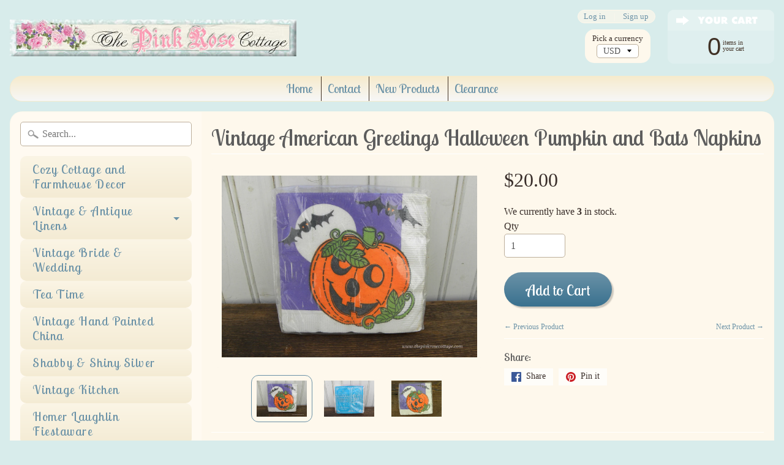

--- FILE ---
content_type: text/html; charset=utf-8
request_url: https://thepinkrosecottage.com/collections/fall-halloween-and-thanksgiving/products/vintage-american-greetings-halloween-pumpkin-and-bats-napkins
body_size: 18066
content:
<!DOCTYPE html>
<!--[if IE 8]> <html class="no-js lt-ie9" lang="en" > <![endif]-->
<!--[if gt IE 8]><!--> <html class="no-js" lang="en" > <!--<![endif]-->
<head>
<meta charset="utf-8" />
<meta http-equiv="X-UA-Compatible" content="IE=edge" />  
<meta name="viewport" content="width=device-width, initial-scale=1.0, height=device-height, minimum-scale=1.0, user-scalable=0">



  
    
    
    <link href="//fonts.googleapis.com/css?family=Lobster+Two:400,700" rel="stylesheet" type="text/css" media="all" />
  

   
  

  <link rel="shortcut icon" href="//thepinkrosecottage.com/cdn/shop/files/pngfind.com-rose-graphic-png-3623642_32x32.png?v=1613791791" type="image/png">

  
 


    <title>Vintage American Greetings Halloween Pumpkin and Bats Napkins | The Pink Rose Cottage </title> 





	<meta name="description" content="Unopened package of vintage Halloween napkins. Purple background with a full moon, two bats and a cute jack-o&#39;-lantern pumpkin.  &quot;House of Paper, American Greetings Corporation, Facial Beverage Napkins, 20 3-Ply Napkins, 9 7/8 IN x 10 IN.&quot; " />


<link rel="canonical" href="https://thepinkrosecottage.com/products/vintage-american-greetings-halloween-pumpkin-and-bats-napkins" /> 
<!-- /snippets/social-meta-tags.liquid -->
<meta property="og:site_name" content="The Pink Rose Cottage ">
<meta property="og:url" content="https://thepinkrosecottage.com/products/vintage-american-greetings-halloween-pumpkin-and-bats-napkins">
<meta property="og:title" content="Vintage American Greetings Halloween Pumpkin and Bats Napkins">
<meta property="og:type" content="product">
<meta property="og:description" content="Unopened package of vintage Halloween napkins. Purple background with a full moon, two bats and a cute jack-o&#39;-lantern pumpkin.  &quot;House of Paper, American Greetings Corporation, Facial Beverage Napkins, 20 3-Ply Napkins, 9 7/8 IN x 10 IN.&quot; "><meta property="og:price:amount" content="20.00">
  <meta property="og:price:currency" content="USD"><meta property="og:image" content="http://thepinkrosecottage.com/cdn/shop/products/DSCN9733_c40f41aa-aaa7-4cbf-8716-749b0a591d65_1024x1024.jpg?v=1662926310"><meta property="og:image" content="http://thepinkrosecottage.com/cdn/shop/products/DSCN9735_5b27bc14-eb81-41c3-9428-8451eadbbe43_1024x1024.jpg?v=1662926313"><meta property="og:image" content="http://thepinkrosecottage.com/cdn/shop/products/DSCN9734_e3f7b45c-ebc1-469f-8fa5-4b53fabf0dfe_1024x1024.jpg?v=1662926313">
<meta property="og:image:secure_url" content="https://thepinkrosecottage.com/cdn/shop/products/DSCN9733_c40f41aa-aaa7-4cbf-8716-749b0a591d65_1024x1024.jpg?v=1662926310"><meta property="og:image:secure_url" content="https://thepinkrosecottage.com/cdn/shop/products/DSCN9735_5b27bc14-eb81-41c3-9428-8451eadbbe43_1024x1024.jpg?v=1662926313"><meta property="og:image:secure_url" content="https://thepinkrosecottage.com/cdn/shop/products/DSCN9734_e3f7b45c-ebc1-469f-8fa5-4b53fabf0dfe_1024x1024.jpg?v=1662926313">

<meta name="twitter:site" content="@">
<meta name="twitter:card" content="summary_large_image">
<meta name="twitter:title" content="Vintage American Greetings Halloween Pumpkin and Bats Napkins">
<meta name="twitter:description" content="Unopened package of vintage Halloween napkins. Purple background with a full moon, two bats and a cute jack-o&#39;-lantern pumpkin.  &quot;House of Paper, American Greetings Corporation, Facial Beverage Napkins, 20 3-Ply Napkins, 9 7/8 IN x 10 IN.&quot; ">

<link href="//thepinkrosecottage.com/cdn/shop/t/2/assets/styles.scss.css?v=140777745891210578091696537613" rel="stylesheet" type="text/css" media="all" />  

<script>
  window.Sunrise = window.Sunrise || {};
  Sunrise.strings = {
    add_to_cart: "Add to Cart",
    sold_out: "Sold",
    unavailable: "Unavailable",
    money_format_json: "${{amount}}",
    money_format: "${{amount}}",
    money_with_currency_format_json: "${{amount}} USD",
    money_with_currency_format: "${{amount}} USD",
    shop_currency: "USD",
    locale: "en",
    locale_json: "en",
    customer_accounts_enabled: true,
    customer_logged_in: false
  };
</script>  
  

  
<script src="//thepinkrosecottage.com/cdn/shop/t/2/assets/vendor.js?v=54135488119201741561495737706" type="text/javascript"></script> 
<script src="//thepinkrosecottage.com/cdn/shop/t/2/assets/theme.js?v=117450321185849830221495737709" type="text/javascript"></script> 

<script>window.performance && window.performance.mark && window.performance.mark('shopify.content_for_header.start');</script><meta name="google-site-verification" content="J3Yyi-W0H4H3h0RBWQTQn0Wd9LEDYkC-FUnzsLMz9DQ">
<meta id="shopify-digital-wallet" name="shopify-digital-wallet" content="/20171877/digital_wallets/dialog">
<meta name="shopify-checkout-api-token" content="8894f2b6f6b37423787499e2e7e29393">
<meta id="in-context-paypal-metadata" data-shop-id="20171877" data-venmo-supported="false" data-environment="production" data-locale="en_US" data-paypal-v4="true" data-currency="USD">
<link rel="alternate" type="application/json+oembed" href="https://thepinkrosecottage.com/products/vintage-american-greetings-halloween-pumpkin-and-bats-napkins.oembed">
<script async="async" src="/checkouts/internal/preloads.js?locale=en-US"></script>
<link rel="preconnect" href="https://shop.app" crossorigin="anonymous">
<script async="async" src="https://shop.app/checkouts/internal/preloads.js?locale=en-US&shop_id=20171877" crossorigin="anonymous"></script>
<script id="apple-pay-shop-capabilities" type="application/json">{"shopId":20171877,"countryCode":"US","currencyCode":"USD","merchantCapabilities":["supports3DS"],"merchantId":"gid:\/\/shopify\/Shop\/20171877","merchantName":"The Pink Rose Cottage ","requiredBillingContactFields":["postalAddress","email","phone"],"requiredShippingContactFields":["postalAddress","email","phone"],"shippingType":"shipping","supportedNetworks":["visa","masterCard","amex","discover","elo","jcb"],"total":{"type":"pending","label":"The Pink Rose Cottage ","amount":"1.00"},"shopifyPaymentsEnabled":true,"supportsSubscriptions":true}</script>
<script id="shopify-features" type="application/json">{"accessToken":"8894f2b6f6b37423787499e2e7e29393","betas":["rich-media-storefront-analytics"],"domain":"thepinkrosecottage.com","predictiveSearch":true,"shopId":20171877,"locale":"en"}</script>
<script>var Shopify = Shopify || {};
Shopify.shop = "thepinkrosecottage.myshopify.com";
Shopify.locale = "en";
Shopify.currency = {"active":"USD","rate":"1.0"};
Shopify.country = "US";
Shopify.theme = {"name":"TPRC","id":168585289,"schema_name":"Sunrise","schema_version":"5.07","theme_store_id":null,"role":"main"};
Shopify.theme.handle = "null";
Shopify.theme.style = {"id":null,"handle":null};
Shopify.cdnHost = "thepinkrosecottage.com/cdn";
Shopify.routes = Shopify.routes || {};
Shopify.routes.root = "/";</script>
<script type="module">!function(o){(o.Shopify=o.Shopify||{}).modules=!0}(window);</script>
<script>!function(o){function n(){var o=[];function n(){o.push(Array.prototype.slice.apply(arguments))}return n.q=o,n}var t=o.Shopify=o.Shopify||{};t.loadFeatures=n(),t.autoloadFeatures=n()}(window);</script>
<script>
  window.ShopifyPay = window.ShopifyPay || {};
  window.ShopifyPay.apiHost = "shop.app\/pay";
  window.ShopifyPay.redirectState = null;
</script>
<script id="shop-js-analytics" type="application/json">{"pageType":"product"}</script>
<script defer="defer" async type="module" src="//thepinkrosecottage.com/cdn/shopifycloud/shop-js/modules/v2/client.init-shop-cart-sync_BdyHc3Nr.en.esm.js"></script>
<script defer="defer" async type="module" src="//thepinkrosecottage.com/cdn/shopifycloud/shop-js/modules/v2/chunk.common_Daul8nwZ.esm.js"></script>
<script type="module">
  await import("//thepinkrosecottage.com/cdn/shopifycloud/shop-js/modules/v2/client.init-shop-cart-sync_BdyHc3Nr.en.esm.js");
await import("//thepinkrosecottage.com/cdn/shopifycloud/shop-js/modules/v2/chunk.common_Daul8nwZ.esm.js");

  window.Shopify.SignInWithShop?.initShopCartSync?.({"fedCMEnabled":true,"windoidEnabled":true});

</script>
<script>
  window.Shopify = window.Shopify || {};
  if (!window.Shopify.featureAssets) window.Shopify.featureAssets = {};
  window.Shopify.featureAssets['shop-js'] = {"shop-cart-sync":["modules/v2/client.shop-cart-sync_QYOiDySF.en.esm.js","modules/v2/chunk.common_Daul8nwZ.esm.js"],"init-fed-cm":["modules/v2/client.init-fed-cm_DchLp9rc.en.esm.js","modules/v2/chunk.common_Daul8nwZ.esm.js"],"shop-button":["modules/v2/client.shop-button_OV7bAJc5.en.esm.js","modules/v2/chunk.common_Daul8nwZ.esm.js"],"init-windoid":["modules/v2/client.init-windoid_DwxFKQ8e.en.esm.js","modules/v2/chunk.common_Daul8nwZ.esm.js"],"shop-cash-offers":["modules/v2/client.shop-cash-offers_DWtL6Bq3.en.esm.js","modules/v2/chunk.common_Daul8nwZ.esm.js","modules/v2/chunk.modal_CQq8HTM6.esm.js"],"shop-toast-manager":["modules/v2/client.shop-toast-manager_CX9r1SjA.en.esm.js","modules/v2/chunk.common_Daul8nwZ.esm.js"],"init-shop-email-lookup-coordinator":["modules/v2/client.init-shop-email-lookup-coordinator_UhKnw74l.en.esm.js","modules/v2/chunk.common_Daul8nwZ.esm.js"],"pay-button":["modules/v2/client.pay-button_DzxNnLDY.en.esm.js","modules/v2/chunk.common_Daul8nwZ.esm.js"],"avatar":["modules/v2/client.avatar_BTnouDA3.en.esm.js"],"init-shop-cart-sync":["modules/v2/client.init-shop-cart-sync_BdyHc3Nr.en.esm.js","modules/v2/chunk.common_Daul8nwZ.esm.js"],"shop-login-button":["modules/v2/client.shop-login-button_D8B466_1.en.esm.js","modules/v2/chunk.common_Daul8nwZ.esm.js","modules/v2/chunk.modal_CQq8HTM6.esm.js"],"init-customer-accounts-sign-up":["modules/v2/client.init-customer-accounts-sign-up_C8fpPm4i.en.esm.js","modules/v2/client.shop-login-button_D8B466_1.en.esm.js","modules/v2/chunk.common_Daul8nwZ.esm.js","modules/v2/chunk.modal_CQq8HTM6.esm.js"],"init-shop-for-new-customer-accounts":["modules/v2/client.init-shop-for-new-customer-accounts_CVTO0Ztu.en.esm.js","modules/v2/client.shop-login-button_D8B466_1.en.esm.js","modules/v2/chunk.common_Daul8nwZ.esm.js","modules/v2/chunk.modal_CQq8HTM6.esm.js"],"init-customer-accounts":["modules/v2/client.init-customer-accounts_dRgKMfrE.en.esm.js","modules/v2/client.shop-login-button_D8B466_1.en.esm.js","modules/v2/chunk.common_Daul8nwZ.esm.js","modules/v2/chunk.modal_CQq8HTM6.esm.js"],"shop-follow-button":["modules/v2/client.shop-follow-button_CkZpjEct.en.esm.js","modules/v2/chunk.common_Daul8nwZ.esm.js","modules/v2/chunk.modal_CQq8HTM6.esm.js"],"lead-capture":["modules/v2/client.lead-capture_BntHBhfp.en.esm.js","modules/v2/chunk.common_Daul8nwZ.esm.js","modules/v2/chunk.modal_CQq8HTM6.esm.js"],"checkout-modal":["modules/v2/client.checkout-modal_CfxcYbTm.en.esm.js","modules/v2/chunk.common_Daul8nwZ.esm.js","modules/v2/chunk.modal_CQq8HTM6.esm.js"],"shop-login":["modules/v2/client.shop-login_Da4GZ2H6.en.esm.js","modules/v2/chunk.common_Daul8nwZ.esm.js","modules/v2/chunk.modal_CQq8HTM6.esm.js"],"payment-terms":["modules/v2/client.payment-terms_MV4M3zvL.en.esm.js","modules/v2/chunk.common_Daul8nwZ.esm.js","modules/v2/chunk.modal_CQq8HTM6.esm.js"]};
</script>
<script>(function() {
  var isLoaded = false;
  function asyncLoad() {
    if (isLoaded) return;
    isLoaded = true;
    var urls = ["https:\/\/cdn.hextom.com\/js\/quickannouncementbar.js?shop=thepinkrosecottage.myshopify.com"];
    for (var i = 0; i < urls.length; i++) {
      var s = document.createElement('script');
      s.type = 'text/javascript';
      s.async = true;
      s.src = urls[i];
      var x = document.getElementsByTagName('script')[0];
      x.parentNode.insertBefore(s, x);
    }
  };
  if(window.attachEvent) {
    window.attachEvent('onload', asyncLoad);
  } else {
    window.addEventListener('load', asyncLoad, false);
  }
})();</script>
<script id="__st">var __st={"a":20171877,"offset":-18000,"reqid":"3e0244ac-8752-4f9e-96f4-048f25fcdc42-1768941840","pageurl":"thepinkrosecottage.com\/collections\/fall-halloween-and-thanksgiving\/products\/vintage-american-greetings-halloween-pumpkin-and-bats-napkins","u":"5d704148cb11","p":"product","rtyp":"product","rid":6807261085782};</script>
<script>window.ShopifyPaypalV4VisibilityTracking = true;</script>
<script id="captcha-bootstrap">!function(){'use strict';const t='contact',e='account',n='new_comment',o=[[t,t],['blogs',n],['comments',n],[t,'customer']],c=[[e,'customer_login'],[e,'guest_login'],[e,'recover_customer_password'],[e,'create_customer']],r=t=>t.map((([t,e])=>`form[action*='/${t}']:not([data-nocaptcha='true']) input[name='form_type'][value='${e}']`)).join(','),a=t=>()=>t?[...document.querySelectorAll(t)].map((t=>t.form)):[];function s(){const t=[...o],e=r(t);return a(e)}const i='password',u='form_key',d=['recaptcha-v3-token','g-recaptcha-response','h-captcha-response',i],f=()=>{try{return window.sessionStorage}catch{return}},m='__shopify_v',_=t=>t.elements[u];function p(t,e,n=!1){try{const o=window.sessionStorage,c=JSON.parse(o.getItem(e)),{data:r}=function(t){const{data:e,action:n}=t;return t[m]||n?{data:e,action:n}:{data:t,action:n}}(c);for(const[e,n]of Object.entries(r))t.elements[e]&&(t.elements[e].value=n);n&&o.removeItem(e)}catch(o){console.error('form repopulation failed',{error:o})}}const l='form_type',E='cptcha';function T(t){t.dataset[E]=!0}const w=window,h=w.document,L='Shopify',v='ce_forms',y='captcha';let A=!1;((t,e)=>{const n=(g='f06e6c50-85a8-45c8-87d0-21a2b65856fe',I='https://cdn.shopify.com/shopifycloud/storefront-forms-hcaptcha/ce_storefront_forms_captcha_hcaptcha.v1.5.2.iife.js',D={infoText:'Protected by hCaptcha',privacyText:'Privacy',termsText:'Terms'},(t,e,n)=>{const o=w[L][v],c=o.bindForm;if(c)return c(t,g,e,D).then(n);var r;o.q.push([[t,g,e,D],n]),r=I,A||(h.body.append(Object.assign(h.createElement('script'),{id:'captcha-provider',async:!0,src:r})),A=!0)});var g,I,D;w[L]=w[L]||{},w[L][v]=w[L][v]||{},w[L][v].q=[],w[L][y]=w[L][y]||{},w[L][y].protect=function(t,e){n(t,void 0,e),T(t)},Object.freeze(w[L][y]),function(t,e,n,w,h,L){const[v,y,A,g]=function(t,e,n){const i=e?o:[],u=t?c:[],d=[...i,...u],f=r(d),m=r(i),_=r(d.filter((([t,e])=>n.includes(e))));return[a(f),a(m),a(_),s()]}(w,h,L),I=t=>{const e=t.target;return e instanceof HTMLFormElement?e:e&&e.form},D=t=>v().includes(t);t.addEventListener('submit',(t=>{const e=I(t);if(!e)return;const n=D(e)&&!e.dataset.hcaptchaBound&&!e.dataset.recaptchaBound,o=_(e),c=g().includes(e)&&(!o||!o.value);(n||c)&&t.preventDefault(),c&&!n&&(function(t){try{if(!f())return;!function(t){const e=f();if(!e)return;const n=_(t);if(!n)return;const o=n.value;o&&e.removeItem(o)}(t);const e=Array.from(Array(32),(()=>Math.random().toString(36)[2])).join('');!function(t,e){_(t)||t.append(Object.assign(document.createElement('input'),{type:'hidden',name:u})),t.elements[u].value=e}(t,e),function(t,e){const n=f();if(!n)return;const o=[...t.querySelectorAll(`input[type='${i}']`)].map((({name:t})=>t)),c=[...d,...o],r={};for(const[a,s]of new FormData(t).entries())c.includes(a)||(r[a]=s);n.setItem(e,JSON.stringify({[m]:1,action:t.action,data:r}))}(t,e)}catch(e){console.error('failed to persist form',e)}}(e),e.submit())}));const S=(t,e)=>{t&&!t.dataset[E]&&(n(t,e.some((e=>e===t))),T(t))};for(const o of['focusin','change'])t.addEventListener(o,(t=>{const e=I(t);D(e)&&S(e,y())}));const B=e.get('form_key'),M=e.get(l),P=B&&M;t.addEventListener('DOMContentLoaded',(()=>{const t=y();if(P)for(const e of t)e.elements[l].value===M&&p(e,B);[...new Set([...A(),...v().filter((t=>'true'===t.dataset.shopifyCaptcha))])].forEach((e=>S(e,t)))}))}(h,new URLSearchParams(w.location.search),n,t,e,['guest_login'])})(!0,!0)}();</script>
<script integrity="sha256-4kQ18oKyAcykRKYeNunJcIwy7WH5gtpwJnB7kiuLZ1E=" data-source-attribution="shopify.loadfeatures" defer="defer" src="//thepinkrosecottage.com/cdn/shopifycloud/storefront/assets/storefront/load_feature-a0a9edcb.js" crossorigin="anonymous"></script>
<script crossorigin="anonymous" defer="defer" src="//thepinkrosecottage.com/cdn/shopifycloud/storefront/assets/shopify_pay/storefront-65b4c6d7.js?v=20250812"></script>
<script data-source-attribution="shopify.dynamic_checkout.dynamic.init">var Shopify=Shopify||{};Shopify.PaymentButton=Shopify.PaymentButton||{isStorefrontPortableWallets:!0,init:function(){window.Shopify.PaymentButton.init=function(){};var t=document.createElement("script");t.src="https://thepinkrosecottage.com/cdn/shopifycloud/portable-wallets/latest/portable-wallets.en.js",t.type="module",document.head.appendChild(t)}};
</script>
<script data-source-attribution="shopify.dynamic_checkout.buyer_consent">
  function portableWalletsHideBuyerConsent(e){var t=document.getElementById("shopify-buyer-consent"),n=document.getElementById("shopify-subscription-policy-button");t&&n&&(t.classList.add("hidden"),t.setAttribute("aria-hidden","true"),n.removeEventListener("click",e))}function portableWalletsShowBuyerConsent(e){var t=document.getElementById("shopify-buyer-consent"),n=document.getElementById("shopify-subscription-policy-button");t&&n&&(t.classList.remove("hidden"),t.removeAttribute("aria-hidden"),n.addEventListener("click",e))}window.Shopify?.PaymentButton&&(window.Shopify.PaymentButton.hideBuyerConsent=portableWalletsHideBuyerConsent,window.Shopify.PaymentButton.showBuyerConsent=portableWalletsShowBuyerConsent);
</script>
<script data-source-attribution="shopify.dynamic_checkout.cart.bootstrap">document.addEventListener("DOMContentLoaded",(function(){function t(){return document.querySelector("shopify-accelerated-checkout-cart, shopify-accelerated-checkout")}if(t())Shopify.PaymentButton.init();else{new MutationObserver((function(e,n){t()&&(Shopify.PaymentButton.init(),n.disconnect())})).observe(document.body,{childList:!0,subtree:!0})}}));
</script>
<link id="shopify-accelerated-checkout-styles" rel="stylesheet" media="screen" href="https://thepinkrosecottage.com/cdn/shopifycloud/portable-wallets/latest/accelerated-checkout-backwards-compat.css" crossorigin="anonymous">
<style id="shopify-accelerated-checkout-cart">
        #shopify-buyer-consent {
  margin-top: 1em;
  display: inline-block;
  width: 100%;
}

#shopify-buyer-consent.hidden {
  display: none;
}

#shopify-subscription-policy-button {
  background: none;
  border: none;
  padding: 0;
  text-decoration: underline;
  font-size: inherit;
  cursor: pointer;
}

#shopify-subscription-policy-button::before {
  box-shadow: none;
}

      </style>

<script>window.performance && window.performance.mark && window.performance.mark('shopify.content_for_header.end');</script>
<link href="https://monorail-edge.shopifysvc.com" rel="dns-prefetch">
<script>(function(){if ("sendBeacon" in navigator && "performance" in window) {try {var session_token_from_headers = performance.getEntriesByType('navigation')[0].serverTiming.find(x => x.name == '_s').description;} catch {var session_token_from_headers = undefined;}var session_cookie_matches = document.cookie.match(/_shopify_s=([^;]*)/);var session_token_from_cookie = session_cookie_matches && session_cookie_matches.length === 2 ? session_cookie_matches[1] : "";var session_token = session_token_from_headers || session_token_from_cookie || "";function handle_abandonment_event(e) {var entries = performance.getEntries().filter(function(entry) {return /monorail-edge.shopifysvc.com/.test(entry.name);});if (!window.abandonment_tracked && entries.length === 0) {window.abandonment_tracked = true;var currentMs = Date.now();var navigation_start = performance.timing.navigationStart;var payload = {shop_id: 20171877,url: window.location.href,navigation_start,duration: currentMs - navigation_start,session_token,page_type: "product"};window.navigator.sendBeacon("https://monorail-edge.shopifysvc.com/v1/produce", JSON.stringify({schema_id: "online_store_buyer_site_abandonment/1.1",payload: payload,metadata: {event_created_at_ms: currentMs,event_sent_at_ms: currentMs}}));}}window.addEventListener('pagehide', handle_abandonment_event);}}());</script>
<script id="web-pixels-manager-setup">(function e(e,d,r,n,o){if(void 0===o&&(o={}),!Boolean(null===(a=null===(i=window.Shopify)||void 0===i?void 0:i.analytics)||void 0===a?void 0:a.replayQueue)){var i,a;window.Shopify=window.Shopify||{};var t=window.Shopify;t.analytics=t.analytics||{};var s=t.analytics;s.replayQueue=[],s.publish=function(e,d,r){return s.replayQueue.push([e,d,r]),!0};try{self.performance.mark("wpm:start")}catch(e){}var l=function(){var e={modern:/Edge?\/(1{2}[4-9]|1[2-9]\d|[2-9]\d{2}|\d{4,})\.\d+(\.\d+|)|Firefox\/(1{2}[4-9]|1[2-9]\d|[2-9]\d{2}|\d{4,})\.\d+(\.\d+|)|Chrom(ium|e)\/(9{2}|\d{3,})\.\d+(\.\d+|)|(Maci|X1{2}).+ Version\/(15\.\d+|(1[6-9]|[2-9]\d|\d{3,})\.\d+)([,.]\d+|)( \(\w+\)|)( Mobile\/\w+|) Safari\/|Chrome.+OPR\/(9{2}|\d{3,})\.\d+\.\d+|(CPU[ +]OS|iPhone[ +]OS|CPU[ +]iPhone|CPU IPhone OS|CPU iPad OS)[ +]+(15[._]\d+|(1[6-9]|[2-9]\d|\d{3,})[._]\d+)([._]\d+|)|Android:?[ /-](13[3-9]|1[4-9]\d|[2-9]\d{2}|\d{4,})(\.\d+|)(\.\d+|)|Android.+Firefox\/(13[5-9]|1[4-9]\d|[2-9]\d{2}|\d{4,})\.\d+(\.\d+|)|Android.+Chrom(ium|e)\/(13[3-9]|1[4-9]\d|[2-9]\d{2}|\d{4,})\.\d+(\.\d+|)|SamsungBrowser\/([2-9]\d|\d{3,})\.\d+/,legacy:/Edge?\/(1[6-9]|[2-9]\d|\d{3,})\.\d+(\.\d+|)|Firefox\/(5[4-9]|[6-9]\d|\d{3,})\.\d+(\.\d+|)|Chrom(ium|e)\/(5[1-9]|[6-9]\d|\d{3,})\.\d+(\.\d+|)([\d.]+$|.*Safari\/(?![\d.]+ Edge\/[\d.]+$))|(Maci|X1{2}).+ Version\/(10\.\d+|(1[1-9]|[2-9]\d|\d{3,})\.\d+)([,.]\d+|)( \(\w+\)|)( Mobile\/\w+|) Safari\/|Chrome.+OPR\/(3[89]|[4-9]\d|\d{3,})\.\d+\.\d+|(CPU[ +]OS|iPhone[ +]OS|CPU[ +]iPhone|CPU IPhone OS|CPU iPad OS)[ +]+(10[._]\d+|(1[1-9]|[2-9]\d|\d{3,})[._]\d+)([._]\d+|)|Android:?[ /-](13[3-9]|1[4-9]\d|[2-9]\d{2}|\d{4,})(\.\d+|)(\.\d+|)|Mobile Safari.+OPR\/([89]\d|\d{3,})\.\d+\.\d+|Android.+Firefox\/(13[5-9]|1[4-9]\d|[2-9]\d{2}|\d{4,})\.\d+(\.\d+|)|Android.+Chrom(ium|e)\/(13[3-9]|1[4-9]\d|[2-9]\d{2}|\d{4,})\.\d+(\.\d+|)|Android.+(UC? ?Browser|UCWEB|U3)[ /]?(15\.([5-9]|\d{2,})|(1[6-9]|[2-9]\d|\d{3,})\.\d+)\.\d+|SamsungBrowser\/(5\.\d+|([6-9]|\d{2,})\.\d+)|Android.+MQ{2}Browser\/(14(\.(9|\d{2,})|)|(1[5-9]|[2-9]\d|\d{3,})(\.\d+|))(\.\d+|)|K[Aa][Ii]OS\/(3\.\d+|([4-9]|\d{2,})\.\d+)(\.\d+|)/},d=e.modern,r=e.legacy,n=navigator.userAgent;return n.match(d)?"modern":n.match(r)?"legacy":"unknown"}(),u="modern"===l?"modern":"legacy",c=(null!=n?n:{modern:"",legacy:""})[u],f=function(e){return[e.baseUrl,"/wpm","/b",e.hashVersion,"modern"===e.buildTarget?"m":"l",".js"].join("")}({baseUrl:d,hashVersion:r,buildTarget:u}),m=function(e){var d=e.version,r=e.bundleTarget,n=e.surface,o=e.pageUrl,i=e.monorailEndpoint;return{emit:function(e){var a=e.status,t=e.errorMsg,s=(new Date).getTime(),l=JSON.stringify({metadata:{event_sent_at_ms:s},events:[{schema_id:"web_pixels_manager_load/3.1",payload:{version:d,bundle_target:r,page_url:o,status:a,surface:n,error_msg:t},metadata:{event_created_at_ms:s}}]});if(!i)return console&&console.warn&&console.warn("[Web Pixels Manager] No Monorail endpoint provided, skipping logging."),!1;try{return self.navigator.sendBeacon.bind(self.navigator)(i,l)}catch(e){}var u=new XMLHttpRequest;try{return u.open("POST",i,!0),u.setRequestHeader("Content-Type","text/plain"),u.send(l),!0}catch(e){return console&&console.warn&&console.warn("[Web Pixels Manager] Got an unhandled error while logging to Monorail."),!1}}}}({version:r,bundleTarget:l,surface:e.surface,pageUrl:self.location.href,monorailEndpoint:e.monorailEndpoint});try{o.browserTarget=l,function(e){var d=e.src,r=e.async,n=void 0===r||r,o=e.onload,i=e.onerror,a=e.sri,t=e.scriptDataAttributes,s=void 0===t?{}:t,l=document.createElement("script"),u=document.querySelector("head"),c=document.querySelector("body");if(l.async=n,l.src=d,a&&(l.integrity=a,l.crossOrigin="anonymous"),s)for(var f in s)if(Object.prototype.hasOwnProperty.call(s,f))try{l.dataset[f]=s[f]}catch(e){}if(o&&l.addEventListener("load",o),i&&l.addEventListener("error",i),u)u.appendChild(l);else{if(!c)throw new Error("Did not find a head or body element to append the script");c.appendChild(l)}}({src:f,async:!0,onload:function(){if(!function(){var e,d;return Boolean(null===(d=null===(e=window.Shopify)||void 0===e?void 0:e.analytics)||void 0===d?void 0:d.initialized)}()){var d=window.webPixelsManager.init(e)||void 0;if(d){var r=window.Shopify.analytics;r.replayQueue.forEach((function(e){var r=e[0],n=e[1],o=e[2];d.publishCustomEvent(r,n,o)})),r.replayQueue=[],r.publish=d.publishCustomEvent,r.visitor=d.visitor,r.initialized=!0}}},onerror:function(){return m.emit({status:"failed",errorMsg:"".concat(f," has failed to load")})},sri:function(e){var d=/^sha384-[A-Za-z0-9+/=]+$/;return"string"==typeof e&&d.test(e)}(c)?c:"",scriptDataAttributes:o}),m.emit({status:"loading"})}catch(e){m.emit({status:"failed",errorMsg:(null==e?void 0:e.message)||"Unknown error"})}}})({shopId: 20171877,storefrontBaseUrl: "https://thepinkrosecottage.com",extensionsBaseUrl: "https://extensions.shopifycdn.com/cdn/shopifycloud/web-pixels-manager",monorailEndpoint: "https://monorail-edge.shopifysvc.com/unstable/produce_batch",surface: "storefront-renderer",enabledBetaFlags: ["2dca8a86"],webPixelsConfigList: [{"id":"845775127","configuration":"{\"config\":\"{\\\"pixel_id\\\":\\\"GT-WF4L6T8\\\",\\\"target_country\\\":\\\"US\\\",\\\"gtag_events\\\":[{\\\"type\\\":\\\"purchase\\\",\\\"action_label\\\":\\\"MC-1WPLEXWJ74\\\"},{\\\"type\\\":\\\"page_view\\\",\\\"action_label\\\":\\\"MC-1WPLEXWJ74\\\"},{\\\"type\\\":\\\"view_item\\\",\\\"action_label\\\":\\\"MC-1WPLEXWJ74\\\"}],\\\"enable_monitoring_mode\\\":false}\"}","eventPayloadVersion":"v1","runtimeContext":"OPEN","scriptVersion":"b2a88bafab3e21179ed38636efcd8a93","type":"APP","apiClientId":1780363,"privacyPurposes":[],"dataSharingAdjustments":{"protectedCustomerApprovalScopes":["read_customer_address","read_customer_email","read_customer_name","read_customer_personal_data","read_customer_phone"]}},{"id":"400228631","configuration":"{\"pixel_id\":\"473515246953335\",\"pixel_type\":\"facebook_pixel\",\"metaapp_system_user_token\":\"-\"}","eventPayloadVersion":"v1","runtimeContext":"OPEN","scriptVersion":"ca16bc87fe92b6042fbaa3acc2fbdaa6","type":"APP","apiClientId":2329312,"privacyPurposes":["ANALYTICS","MARKETING","SALE_OF_DATA"],"dataSharingAdjustments":{"protectedCustomerApprovalScopes":["read_customer_address","read_customer_email","read_customer_name","read_customer_personal_data","read_customer_phone"]}},{"id":"shopify-app-pixel","configuration":"{}","eventPayloadVersion":"v1","runtimeContext":"STRICT","scriptVersion":"0450","apiClientId":"shopify-pixel","type":"APP","privacyPurposes":["ANALYTICS","MARKETING"]},{"id":"shopify-custom-pixel","eventPayloadVersion":"v1","runtimeContext":"LAX","scriptVersion":"0450","apiClientId":"shopify-pixel","type":"CUSTOM","privacyPurposes":["ANALYTICS","MARKETING"]}],isMerchantRequest: false,initData: {"shop":{"name":"The Pink Rose Cottage ","paymentSettings":{"currencyCode":"USD"},"myshopifyDomain":"thepinkrosecottage.myshopify.com","countryCode":"US","storefrontUrl":"https:\/\/thepinkrosecottage.com"},"customer":null,"cart":null,"checkout":null,"productVariants":[{"price":{"amount":20.0,"currencyCode":"USD"},"product":{"title":"Vintage American Greetings Halloween Pumpkin and Bats Napkins","vendor":"The Pink Rose Cottage","id":"6807261085782","untranslatedTitle":"Vintage American Greetings Halloween Pumpkin and Bats Napkins","url":"\/products\/vintage-american-greetings-halloween-pumpkin-and-bats-napkins","type":""},"id":"40053096087638","image":{"src":"\/\/thepinkrosecottage.com\/cdn\/shop\/products\/DSCN9733_c40f41aa-aaa7-4cbf-8716-749b0a591d65.jpg?v=1662926310"},"sku":"AV1 - MT091122N-040922-75","title":"Default Title","untranslatedTitle":"Default Title"}],"purchasingCompany":null},},"https://thepinkrosecottage.com/cdn","fcfee988w5aeb613cpc8e4bc33m6693e112",{"modern":"","legacy":""},{"shopId":"20171877","storefrontBaseUrl":"https:\/\/thepinkrosecottage.com","extensionBaseUrl":"https:\/\/extensions.shopifycdn.com\/cdn\/shopifycloud\/web-pixels-manager","surface":"storefront-renderer","enabledBetaFlags":"[\"2dca8a86\"]","isMerchantRequest":"false","hashVersion":"fcfee988w5aeb613cpc8e4bc33m6693e112","publish":"custom","events":"[[\"page_viewed\",{}],[\"product_viewed\",{\"productVariant\":{\"price\":{\"amount\":20.0,\"currencyCode\":\"USD\"},\"product\":{\"title\":\"Vintage American Greetings Halloween Pumpkin and Bats Napkins\",\"vendor\":\"The Pink Rose Cottage\",\"id\":\"6807261085782\",\"untranslatedTitle\":\"Vintage American Greetings Halloween Pumpkin and Bats Napkins\",\"url\":\"\/products\/vintage-american-greetings-halloween-pumpkin-and-bats-napkins\",\"type\":\"\"},\"id\":\"40053096087638\",\"image\":{\"src\":\"\/\/thepinkrosecottage.com\/cdn\/shop\/products\/DSCN9733_c40f41aa-aaa7-4cbf-8716-749b0a591d65.jpg?v=1662926310\"},\"sku\":\"AV1 - MT091122N-040922-75\",\"title\":\"Default Title\",\"untranslatedTitle\":\"Default Title\"}}]]"});</script><script>
  window.ShopifyAnalytics = window.ShopifyAnalytics || {};
  window.ShopifyAnalytics.meta = window.ShopifyAnalytics.meta || {};
  window.ShopifyAnalytics.meta.currency = 'USD';
  var meta = {"product":{"id":6807261085782,"gid":"gid:\/\/shopify\/Product\/6807261085782","vendor":"The Pink Rose Cottage","type":"","handle":"vintage-american-greetings-halloween-pumpkin-and-bats-napkins","variants":[{"id":40053096087638,"price":2000,"name":"Vintage American Greetings Halloween Pumpkin and Bats Napkins","public_title":null,"sku":"AV1 - MT091122N-040922-75"}],"remote":false},"page":{"pageType":"product","resourceType":"product","resourceId":6807261085782,"requestId":"3e0244ac-8752-4f9e-96f4-048f25fcdc42-1768941840"}};
  for (var attr in meta) {
    window.ShopifyAnalytics.meta[attr] = meta[attr];
  }
</script>
<script class="analytics">
  (function () {
    var customDocumentWrite = function(content) {
      var jquery = null;

      if (window.jQuery) {
        jquery = window.jQuery;
      } else if (window.Checkout && window.Checkout.$) {
        jquery = window.Checkout.$;
      }

      if (jquery) {
        jquery('body').append(content);
      }
    };

    var hasLoggedConversion = function(token) {
      if (token) {
        return document.cookie.indexOf('loggedConversion=' + token) !== -1;
      }
      return false;
    }

    var setCookieIfConversion = function(token) {
      if (token) {
        var twoMonthsFromNow = new Date(Date.now());
        twoMonthsFromNow.setMonth(twoMonthsFromNow.getMonth() + 2);

        document.cookie = 'loggedConversion=' + token + '; expires=' + twoMonthsFromNow;
      }
    }

    var trekkie = window.ShopifyAnalytics.lib = window.trekkie = window.trekkie || [];
    if (trekkie.integrations) {
      return;
    }
    trekkie.methods = [
      'identify',
      'page',
      'ready',
      'track',
      'trackForm',
      'trackLink'
    ];
    trekkie.factory = function(method) {
      return function() {
        var args = Array.prototype.slice.call(arguments);
        args.unshift(method);
        trekkie.push(args);
        return trekkie;
      };
    };
    for (var i = 0; i < trekkie.methods.length; i++) {
      var key = trekkie.methods[i];
      trekkie[key] = trekkie.factory(key);
    }
    trekkie.load = function(config) {
      trekkie.config = config || {};
      trekkie.config.initialDocumentCookie = document.cookie;
      var first = document.getElementsByTagName('script')[0];
      var script = document.createElement('script');
      script.type = 'text/javascript';
      script.onerror = function(e) {
        var scriptFallback = document.createElement('script');
        scriptFallback.type = 'text/javascript';
        scriptFallback.onerror = function(error) {
                var Monorail = {
      produce: function produce(monorailDomain, schemaId, payload) {
        var currentMs = new Date().getTime();
        var event = {
          schema_id: schemaId,
          payload: payload,
          metadata: {
            event_created_at_ms: currentMs,
            event_sent_at_ms: currentMs
          }
        };
        return Monorail.sendRequest("https://" + monorailDomain + "/v1/produce", JSON.stringify(event));
      },
      sendRequest: function sendRequest(endpointUrl, payload) {
        // Try the sendBeacon API
        if (window && window.navigator && typeof window.navigator.sendBeacon === 'function' && typeof window.Blob === 'function' && !Monorail.isIos12()) {
          var blobData = new window.Blob([payload], {
            type: 'text/plain'
          });

          if (window.navigator.sendBeacon(endpointUrl, blobData)) {
            return true;
          } // sendBeacon was not successful

        } // XHR beacon

        var xhr = new XMLHttpRequest();

        try {
          xhr.open('POST', endpointUrl);
          xhr.setRequestHeader('Content-Type', 'text/plain');
          xhr.send(payload);
        } catch (e) {
          console.log(e);
        }

        return false;
      },
      isIos12: function isIos12() {
        return window.navigator.userAgent.lastIndexOf('iPhone; CPU iPhone OS 12_') !== -1 || window.navigator.userAgent.lastIndexOf('iPad; CPU OS 12_') !== -1;
      }
    };
    Monorail.produce('monorail-edge.shopifysvc.com',
      'trekkie_storefront_load_errors/1.1',
      {shop_id: 20171877,
      theme_id: 168585289,
      app_name: "storefront",
      context_url: window.location.href,
      source_url: "//thepinkrosecottage.com/cdn/s/trekkie.storefront.cd680fe47e6c39ca5d5df5f0a32d569bc48c0f27.min.js"});

        };
        scriptFallback.async = true;
        scriptFallback.src = '//thepinkrosecottage.com/cdn/s/trekkie.storefront.cd680fe47e6c39ca5d5df5f0a32d569bc48c0f27.min.js';
        first.parentNode.insertBefore(scriptFallback, first);
      };
      script.async = true;
      script.src = '//thepinkrosecottage.com/cdn/s/trekkie.storefront.cd680fe47e6c39ca5d5df5f0a32d569bc48c0f27.min.js';
      first.parentNode.insertBefore(script, first);
    };
    trekkie.load(
      {"Trekkie":{"appName":"storefront","development":false,"defaultAttributes":{"shopId":20171877,"isMerchantRequest":null,"themeId":168585289,"themeCityHash":"13376657871742379977","contentLanguage":"en","currency":"USD","eventMetadataId":"0f37c612-39a0-470f-9f44-3be68e9a4451"},"isServerSideCookieWritingEnabled":true,"monorailRegion":"shop_domain","enabledBetaFlags":["65f19447"]},"Session Attribution":{},"S2S":{"facebookCapiEnabled":false,"source":"trekkie-storefront-renderer","apiClientId":580111}}
    );

    var loaded = false;
    trekkie.ready(function() {
      if (loaded) return;
      loaded = true;

      window.ShopifyAnalytics.lib = window.trekkie;

      var originalDocumentWrite = document.write;
      document.write = customDocumentWrite;
      try { window.ShopifyAnalytics.merchantGoogleAnalytics.call(this); } catch(error) {};
      document.write = originalDocumentWrite;

      window.ShopifyAnalytics.lib.page(null,{"pageType":"product","resourceType":"product","resourceId":6807261085782,"requestId":"3e0244ac-8752-4f9e-96f4-048f25fcdc42-1768941840","shopifyEmitted":true});

      var match = window.location.pathname.match(/checkouts\/(.+)\/(thank_you|post_purchase)/)
      var token = match? match[1]: undefined;
      if (!hasLoggedConversion(token)) {
        setCookieIfConversion(token);
        window.ShopifyAnalytics.lib.track("Viewed Product",{"currency":"USD","variantId":40053096087638,"productId":6807261085782,"productGid":"gid:\/\/shopify\/Product\/6807261085782","name":"Vintage American Greetings Halloween Pumpkin and Bats Napkins","price":"20.00","sku":"AV1 - MT091122N-040922-75","brand":"The Pink Rose Cottage","variant":null,"category":"","nonInteraction":true,"remote":false},undefined,undefined,{"shopifyEmitted":true});
      window.ShopifyAnalytics.lib.track("monorail:\/\/trekkie_storefront_viewed_product\/1.1",{"currency":"USD","variantId":40053096087638,"productId":6807261085782,"productGid":"gid:\/\/shopify\/Product\/6807261085782","name":"Vintage American Greetings Halloween Pumpkin and Bats Napkins","price":"20.00","sku":"AV1 - MT091122N-040922-75","brand":"The Pink Rose Cottage","variant":null,"category":"","nonInteraction":true,"remote":false,"referer":"https:\/\/thepinkrosecottage.com\/collections\/fall-halloween-and-thanksgiving\/products\/vintage-american-greetings-halloween-pumpkin-and-bats-napkins"});
      }
    });


        var eventsListenerScript = document.createElement('script');
        eventsListenerScript.async = true;
        eventsListenerScript.src = "//thepinkrosecottage.com/cdn/shopifycloud/storefront/assets/shop_events_listener-3da45d37.js";
        document.getElementsByTagName('head')[0].appendChild(eventsListenerScript);

})();</script>
<script
  defer
  src="https://thepinkrosecottage.com/cdn/shopifycloud/perf-kit/shopify-perf-kit-3.0.4.min.js"
  data-application="storefront-renderer"
  data-shop-id="20171877"
  data-render-region="gcp-us-central1"
  data-page-type="product"
  data-theme-instance-id="168585289"
  data-theme-name="Sunrise"
  data-theme-version="5.07"
  data-monorail-region="shop_domain"
  data-resource-timing-sampling-rate="10"
  data-shs="true"
  data-shs-beacon="true"
  data-shs-export-with-fetch="true"
  data-shs-logs-sample-rate="1"
  data-shs-beacon-endpoint="https://thepinkrosecottage.com/api/collect"
></script>
</head>

<body id="product" data-curr-format="${{amount}}" data-shop-currency="USD">
  <div id="site-wrap">
    <header id="header" class="clearfix">  
      <div id="shopify-section-header" class="shopify-section"><style>
#header .logo.img-logo a{max-width:800px;display:inline-block;line-height:1;vertical-align:bottom;} 
#header .logo.img-logo,#header .logo.img-logo h1{font-size:1em;}
.logo.textonly h1,.logo.textonly a{font-size:48px;line-height:1;} 
.top-menu a{font-size:20px;}
</style>
<div class="row clearfix">
      


  <div class="logo img-logo">
      
    <a class="newfont" href="/" title="The Pink Rose Cottage ">
    
      
      <img src="//thepinkrosecottage.com/cdn/shop/files/unnamed_1_1cab8d0d-7885-4e01-9797-0b6f872d37f8_800x.jpg?v=1613160232"
      srcset="//thepinkrosecottage.com/cdn/shop/files/unnamed_1_1cab8d0d-7885-4e01-9797-0b6f872d37f8_800x.jpg?v=1613160232 1x, //thepinkrosecottage.com/cdn/shop/files/unnamed_1_1cab8d0d-7885-4e01-9797-0b6f872d37f8_800x@2x.jpg?v=1613160232 2x"
      alt="The Pink Rose Cottage "
      itemprop="logo">
    
    </a>
      </h1>
  </div>    


  
    <div class="login-top hide-mobile">
      
        <a href="/account/login">Log in</a> | <a href="/account/register">Sign up</a>
                  
    </div>
             

  <div class="cart-info hide-mobile">
    <a href="/cart"><em>0</em> <span>items in your cart</span></a>
  </div>
</div>


   <nav class="top-menu hide-mobile clearfix" role="navigation" data-menuchosen="main-menu">
     <ul>
      
         
         
            <li class="from-top-menu">
               <a class="newfont " href="/">Home</a>
            </li>
         
      
         
         
            <li class="from-top-menu">
               <a class="newfont " href="/pages/contact-us">Contact</a>
            </li>
         
      
         
         
            <li class="from-top-menu">
               <a class="newfont " href="/collections/new-collection">New Products</a>
            </li>
         
      
         
         
            <li class="from-top-menu">
               <a class="newfont " href="/collections/clearance-1">Clearance</a>
            </li>
         
      
     </ul>
   </nav>


<nav class="off-canvas-navigation show-mobile newfont">
  <a href="#menu" class="menu-button"><svg xmlns="http://www.w3.org/2000/svg" width="24" height="24" viewBox="0 0 24 24"><path d="M24 6h-24v-4h24v4zm0 4h-24v4h24v-4zm0 8h-24v4h24v-4z"/></svg><span> Menu</span></a>         
  
    <a href="/account" class="menu-user"><svg xmlns="http://www.w3.org/2000/svg" width="24" height="24" viewBox="0 0 24 24"><path d="M20.822 18.096c-3.439-.794-6.64-1.49-5.09-4.418 4.72-8.912 1.251-13.678-3.732-13.678-5.082 0-8.464 4.949-3.732 13.678 1.597 2.945-1.725 3.641-5.09 4.418-3.073.71-3.188 2.236-3.178 4.904l.004 1h23.99l.004-.969c.012-2.688-.092-4.222-3.176-4.935z"/></svg><span> Account</span></a>        
  
  <a href="/cart" class="menu-cart"><svg xmlns="http://www.w3.org/2000/svg" width="24" height="24" viewBox="0 0 24 24"><path d="M10 19.5c0 .829-.672 1.5-1.5 1.5s-1.5-.671-1.5-1.5c0-.828.672-1.5 1.5-1.5s1.5.672 1.5 1.5zm3.5-1.5c-.828 0-1.5.671-1.5 1.5s.672 1.5 1.5 1.5 1.5-.671 1.5-1.5c0-.828-.672-1.5-1.5-1.5zm1.336-5l1.977-7h-16.813l2.938 7h11.898zm4.969-10l-3.432 12h-12.597l.839 2h13.239l3.474-12h1.929l.743-2h-4.195z"/></svg> <span> Cart</span></a>  
  <a href="/search" class="menu-search"><svg xmlns="http://www.w3.org/2000/svg" width="24" height="24" viewBox="0 0 24 24"><path d="M23.111 20.058l-4.977-4.977c.965-1.52 1.523-3.322 1.523-5.251 0-5.42-4.409-9.83-9.829-9.83-5.42 0-9.828 4.41-9.828 9.83s4.408 9.83 9.829 9.83c1.834 0 3.552-.505 5.022-1.383l5.021 5.021c2.144 2.141 5.384-1.096 3.239-3.24zm-20.064-10.228c0-3.739 3.043-6.782 6.782-6.782s6.782 3.042 6.782 6.782-3.043 6.782-6.782 6.782-6.782-3.043-6.782-6.782zm2.01-1.764c1.984-4.599 8.664-4.066 9.922.749-2.534-2.974-6.993-3.294-9.922-.749z"/></svg></a>
  
    <a href="#currency" class="menu-currency"><span>USD</span></a>
  
</nav> 


</div>
      
<div id="curr-switcher">
<label for="currencies">Pick a currency</label>
<select id="currencies" name="currencies">
  
  
  <option value="USD">USD</option>
  
    
    <option value="GBP">GBP</option>
    
  
    
    <option value="CAD">CAD</option>
    
  
    
  
    
    <option value="EUR">EUR</option>
    
  
</select>
<span class="close-currency-box">X</span>
</div>

    </header>

    <div id="content">
      <div id="shopify-section-sidebar" class="shopify-section"><style>
  #side-menu a.newfont{font-size:20px;}
</style>
<section role="complementary" id="sidebar" data-menuchosen="shop" data-section-id="sidebar" data-section-type="sidebar" data-keep-open="true">
  <nav role="navigation" id="menu">
    <form method="get" action="/search" class="search-form">
      <fieldset>
      <input type="text" placeholder="Search..." name="q" id="search-input">
      <button type="submit" class="button">Search</button>
      </fieldset>
    </form>          

    <ul id="side-menu">
    
   <div class="original-menu">
      
         
         
            <li>
               <a class="newfont" href="/collections/cozy-cottage-and-farm-house-decor">Cozy Cottage and Farmhouse Decor</a>
            </li>
         
      
         
         
            <li class="has-sub level-1 original-li">
              <a class="newfont top-link" href="/collections/vintage-antique-linens">Vintage &amp; Antique Linens</a>
               <ul class="animated">
               
                  
                  
                     <li>
                        <a class="" href="/collections/vintage-printed-tablecloths">Vintage Printed Tablecloths</a>
                     </li>
                  
               
                  
                  
                     <li>
                        <a class="" href="/collections/vintage-printed-tea-towels">Vintage Printed Tea Towels</a>
                     </li>
                  
               
                  
                  
                     <li>
                        <a class="" href="/collections/vintage-napkins">Vintage Napkins</a>
                     </li>
                  
               
                  
                  
                     <li>
                        <a class="" href="/collections/elegant-antique-linens">Elegant and Antique Linens</a>
                     </li>
                  
               
                  
                  
                     <li>
                        <a class="" href="/collections/embroidery">Embroidery </a>
                     </li>
                  
               
                  
                  
                     <li>
                        <a class="" href="/collections/doilies-centerpieces">Doilies and Centerpieces</a>
                     </li>
                  
               
                  
                  
                     <li>
                        <a class="" href="/collections/vintage-handkerchiefs">Vintage Handkerchiefs </a>
                     </li>
                  
               
                  
                  
                     <li>
                        <a class="" href="/collections/vintage-bridal-handkerchiefs">Vintage Bridal Handkerchiefs </a>
                     </li>
                  
               
                  
                  
                     <li>
                        <a class="" href="/collections/vintage-pillowcases-and-bedding-and-bath">Vintage Pillowcases, Bedding, and Bath</a>
                     </li>
                  
               
                  
                  
                     <li>
                        <a class="" href="/collections/vintage-aprons-vintage-potholders">Vintage Aprons and Vintage Potholders</a>
                     </li>
                  
               
                  
                  
                     <li>
                        <a class="" href="/collections/vintage-linen-lots">Vintage Linen Lots</a>
                     </li>
                  
               
                  
                  
                     <li>
                        <a class="" href="/collections/vintage-antique-linens">View All</a>
                     </li>
                  
                       
               </ul>
            </li>
         
      
         
         
            <li>
               <a class="newfont" href="/collections/vintage-bride-wedding">Vintage Bride &amp; Wedding</a>
            </li>
         
      
         
         
            <li>
               <a class="newfont" href="/collections/tea-time">Tea Time</a>
            </li>
         
      
         
         
            <li>
               <a class="newfont" href="/collections/vintage-hand-painted-china">Vintage Hand Painted China</a>
            </li>
         
      
         
         
            <li>
               <a class="newfont" href="/collections/shabby-shiny-silver">Shabby &amp; Shiny Silver</a>
            </li>
         
      
         
         
            <li>
               <a class="newfont" href="/collections/vintage-kitchen">Vintage Kitchen</a>
            </li>
         
      
         
         
            <li>
               <a class="newfont" href="/collections/homer-laughlin-fiestaware">Homer Laughlin Fiestaware</a>
            </li>
         
      
         
         
            <li>
               <a class="newfont" href="/collections/vintage-laundry-room">Vintage Laundry Room</a>
            </li>
         
      
         
         
            <li class="has-sub level-1 original-li">
              <a class="newfont top-link" href="/collections/ladies-vintage-vanity">Ladies Vintage Vanity</a>
               <ul class="animated">
               
                  
                  
                     <li>
                        <a class="" href="/collections/purses-handbags">Purses and Handbags</a>
                     </li>
                  
               
                  
                  
                     <li>
                        <a class="" href="/collections/vintage-powder-compacts">Vintage Powder Compacts</a>
                     </li>
                  
               
                  
                  
                     <li>
                        <a class="" href="/collections/vanity-and-boudoir">Vanity and Boudoir </a>
                     </li>
                  
               
                  
                  
                     <li>
                        <a class="" href="/collections/vintage-perfume-bottles">Vintage Perfume Bottles</a>
                     </li>
                  
               
                  
                  
                     <li>
                        <a class="" href="/collections/ladies-vintage-vanity">View All</a>
                     </li>
                  
                       
               </ul>
            </li>
         
      
         
         
            <li class="has-sub level-1 original-li">
              <a class="newfont top-link" href="/collections/vintage-jewelry">Jewelry</a>
               <ul class="animated">
               
                  
                  
                     <li>
                        <a class="" href="/collections/vintage-jewelry">Vintage Jewelry</a>
                     </li>
                  
               
                  
                  
                     <li>
                        <a class="" href="/collections/contemporary-designer-jewelry">Contemporary Designer Jewelry</a>
                     </li>
                  
               
                  
                  
                     <li>
                        <a class="" href="/collections/jewelry">View All</a>
                     </li>
                  
                       
               </ul>
            </li>
         
      
         
         
            <li>
               <a class="newfont" href="/collections/cottage-garden">Cottage Garden</a>
            </li>
         
      
         
         
            <li>
               <a class="newfont" href="/collections/vintage-ephemera">Vintage Ephemera</a>
            </li>
         
      
         
         
            <li>
               <a class="newfont" href="/collections/vintage-travel-souvenirs">Vintage Travel Souvenirs</a>
            </li>
         
      
         
         
            <li>
               <a class="newfont" href="/collections/vintage-children-s-items">Vintage Children’s Items</a>
            </li>
         
      
         
         
            <li>
               <a class="newfont" href="/collections/vintage-sewing-notions">Vintage Sewing Notions</a>
            </li>
         
      
         
         
            <li class="has-sub level-1 original-li">
              <a class="newfont top-link" href="/collections/vintage-holidays">Vintage Holidays</a>
               <ul class="animated">
               
                  
                  
                     <li>
                        <a class="" href="/collections/vintage-holidays">View All</a>
                     </li>
                  
               
                  
                  
                     <li>
                        <a class="" href="/collections/valentine-s-day">Valentine&#39;s Day</a>
                     </li>
                  
               
                  
                  
                     <li>
                        <a class="" href="/collections/st-patrick-s-day">St. Patrick&#39;s Day</a>
                     </li>
                  
               
                  
                  
                     <li>
                        <a class="" href="/collections/easter-spring">Easter and Spring</a>
                     </li>
                  
               
                  
                  
                     <li>
                        <a class="" href="/collections/patriotic-4th-of-july">Patriotic - 4th of July</a>
                     </li>
                  
               
                  
                  
                     <li>
                        <a class="" href="/collections/fall-halloween-and-thanksgiving">Fall, Halloween, and Thanksgiving</a>
                     </li>
                  
               
                  
                  
                     <li>
                        <a class="" href="/collections/christmas">Christmas </a>
                     </li>
                  
               
                  
                  
                     <li>
                        <a class="" href="/collections/new-years-celebrations">New Years and Celebrations</a>
                     </li>
                  
                       
               </ul>
            </li>
         
      
         
         
            <li>
               <a class="newfont" href="/collections/book-nook">Book Nook</a>
            </li>
         
      
   </div>
   <div class='side-menu-mobile hide show-mobile'></div>









          
             

    

    </ul>         
  </nav>

  
    <aside class="social-links">
      <h3>Stay in touch</h3>
      
      <a class="social-facebook" href="https://www.facebook.com/The-Pink-Rose-Cottage-124570379772/" title="Facebook"><svg aria-hidden="true" focusable="false" role="presentation" class="icon icon-facebook" viewBox="0 0 16 16" xmlns="http://www.w3.org/2000/svg" fill-rule="evenodd" clip-rule="evenodd" stroke-linejoin="round" stroke-miterlimit="1.414"><path d="M15.117 0H.883C.395 0 0 .395 0 .883v14.234c0 .488.395.883.883.883h7.663V9.804H6.46V7.39h2.086V5.607c0-2.066 1.262-3.19 3.106-3.19.883 0 1.642.064 1.863.094v2.16h-1.28c-1 0-1.195.476-1.195 1.176v1.54h2.39l-.31 2.416h-2.08V16h4.077c.488 0 .883-.395.883-.883V.883C16 .395 15.605 0 15.117 0" fill-rule="nonzero"/></svg></a>          
      <a class="social-pinterest" href="https://www.pinterest.com/hollyatprc/" title="Pinterest"><svg aria-hidden="true" focusable="false" role="presentation" class="icon icon-pinterest" viewBox="0 0 16 16" xmlns="http://www.w3.org/2000/svg" fill-rule="evenodd" clip-rule="evenodd" stroke-linejoin="round" stroke-miterlimit="1.414"><path d="M8 0C3.582 0 0 3.582 0 8c0 3.39 2.108 6.285 5.084 7.45-.07-.633-.133-1.604.028-2.295.146-.625.938-3.977.938-3.977s-.24-.48-.24-1.188c0-1.11.646-1.943 1.448-1.943.683 0 1.012.513 1.012 1.127 0 .687-.436 1.713-.662 2.664-.19.797.4 1.445 1.185 1.445 1.42 0 2.514-1.498 2.514-3.662 0-1.915-1.376-3.254-3.342-3.254-2.276 0-3.61 1.707-3.61 3.472 0 .687.263 1.424.593 1.825.066.08.075.15.057.23-.06.252-.196.796-.223.907-.035.146-.115.178-.268.107-.998-.465-1.624-1.926-1.624-3.1 0-2.524 1.834-4.84 5.287-4.84 2.774 0 4.932 1.977 4.932 4.62 0 2.757-1.74 4.977-4.153 4.977-.81 0-1.572-.422-1.833-.92l-.5 1.902c-.18.695-.667 1.566-.994 2.097.75.232 1.545.357 2.37.357 4.417 0 8-3.582 8-8s-3.583-8-8-8z" fill-rule="nonzero"/></svg></a>                              
                  
                
                  
      <a class="social-instagram"href="https://www.instagram.com/thepinkrosecottage/" title="Instagram"><svg aria-hidden="true" focusable="false" role="presentation" class="icon icon-instagram" viewBox="0 0 16 16" xmlns="http://www.w3.org/2000/svg" fill-rule="evenodd" clip-rule="evenodd" stroke-linejoin="round" stroke-miterlimit="1.414"><path d="M8 0C5.827 0 5.555.01 4.702.048 3.85.088 3.27.222 2.76.42c-.526.204-.973.478-1.417.923-.445.444-.72.89-.923 1.417-.198.51-.333 1.09-.372 1.942C.008 5.555 0 5.827 0 8s.01 2.445.048 3.298c.04.852.174 1.433.372 1.942.204.526.478.973.923 1.417.444.445.89.72 1.417.923.51.198 1.09.333 1.942.372.853.04 1.125.048 3.298.048s2.445-.01 3.298-.048c.852-.04 1.433-.174 1.942-.372.526-.204.973-.478 1.417-.923.445-.444.72-.89.923-1.417.198-.51.333-1.09.372-1.942.04-.853.048-1.125.048-3.298s-.01-2.445-.048-3.298c-.04-.852-.174-1.433-.372-1.942-.204-.526-.478-.973-.923-1.417-.444-.445-.89-.72-1.417-.923-.51-.198-1.09-.333-1.942-.372C10.445.008 10.173 0 8 0zm0 1.44c2.136 0 2.39.01 3.233.048.78.036 1.203.166 1.485.276.374.145.64.318.92.598.28.28.453.546.598.92.11.282.24.705.276 1.485.038.844.047 1.097.047 3.233s-.01 2.39-.048 3.233c-.036.78-.166 1.203-.276 1.485-.145.374-.318.64-.598.92-.28.28-.546.453-.92.598-.282.11-.705.24-1.485.276-.844.038-1.097.047-3.233.047s-2.39-.01-3.233-.048c-.78-.036-1.203-.166-1.485-.276-.374-.145-.64-.318-.92-.598-.28-.28-.453-.546-.598-.92-.11-.282-.24-.705-.276-1.485C1.45 10.39 1.44 10.136 1.44 8s.01-2.39.048-3.233c.036-.78.166-1.203.276-1.485.145-.374.318-.64.598-.92.28-.28.546-.453.92-.598.282-.11.705-.24 1.485-.276C5.61 1.45 5.864 1.44 8 1.44zm0 2.452c-2.27 0-4.108 1.84-4.108 4.108 0 2.27 1.84 4.108 4.108 4.108 2.27 0 4.108-1.84 4.108-4.108 0-2.27-1.84-4.108-4.108-4.108zm0 6.775c-1.473 0-2.667-1.194-2.667-2.667 0-1.473 1.194-2.667 2.667-2.667 1.473 0 2.667 1.194 2.667 2.667 0 1.473-1.194 2.667-2.667 2.667zm5.23-6.937c0 .53-.43.96-.96.96s-.96-.43-.96-.96.43-.96.96-.96.96.43.96.96z"/></svg></a>              
                 
                       
        
    </aside>
  

  
  <aside class="subscribe-form">
     <h3>Newsletter</h3>
     
     
    
     
        <form method="post" action="/contact#contact_form" id="contact_form" accept-charset="UTF-8" class="contact-form"><input type="hidden" name="form_type" value="customer" /><input type="hidden" name="utf8" value="✓" />
          

           
              
                 <p>Sign up to our newsletter for the latest news and special offers...</p>
              
              <fieldset>
              <input type="hidden" name="contact[tags]" value="newsletter">
              <input type="email" value="" placeholder="type your email..." name="contact[email]" class="required email input-text" autocorrect="off" autocapitalize="off">
              <button type="submit" class="button" name="commit">Subscribe</button>
              </fieldset>
           
        </form>
      
  </aside>   
   

     
</section>          



</div>
      <section role="main" id="main"> 
        
        
          <div id="shopify-section-banner-ad" class="shopify-section">








</div>
        
        
<!-- spurit_po-added -->
<script>
	var SPOParams = {
		"id" : "ae49b3f62e03d585de039c277450ffff",
		"apiScript" : "//thepinkrosecottage.com/cdn/shopifycloud/storefront/assets/themes_support/api.jquery-7ab1a3a4.js",
		"product" : {"id":6807261085782,"title":"Vintage American Greetings Halloween Pumpkin and Bats Napkins","handle":"vintage-american-greetings-halloween-pumpkin-and-bats-napkins","description":"\u003cp\u003eUnopened package of vintage Halloween napkins. Purple background with a full moon, two bats and a cute jack-o'-lantern pumpkin. \u003c\/p\u003e\n\u003cp\u003e\"House of Paper, American Greetings Corporation, Facial Beverage Napkins, 20 3-Ply Napkins, 9 7\/8 IN x 10 IN.\" \u003c\/p\u003e","published_at":"2022-09-11T16:01:48-04:00","created_at":"2022-09-11T15:55:56-04:00","vendor":"The Pink Rose Cottage","type":"","tags":[],"price":2000,"price_min":2000,"price_max":2000,"available":true,"price_varies":false,"compare_at_price":null,"compare_at_price_min":0,"compare_at_price_max":0,"compare_at_price_varies":false,"variants":[{"id":40053096087638,"title":"Default Title","option1":"Default Title","option2":null,"option3":null,"sku":"AV1 - MT091122N-040922-75","requires_shipping":true,"taxable":true,"featured_image":null,"available":true,"name":"Vintage American Greetings Halloween Pumpkin and Bats Napkins","public_title":null,"options":["Default Title"],"price":2000,"weight":312,"compare_at_price":null,"inventory_quantity":3,"inventory_management":"shopify","inventory_policy":"deny","barcode":"","requires_selling_plan":false,"selling_plan_allocations":[]}],"images":["\/\/thepinkrosecottage.com\/cdn\/shop\/products\/DSCN9733_c40f41aa-aaa7-4cbf-8716-749b0a591d65.jpg?v=1662926310","\/\/thepinkrosecottage.com\/cdn\/shop\/products\/DSCN9735_5b27bc14-eb81-41c3-9428-8451eadbbe43.jpg?v=1662926313","\/\/thepinkrosecottage.com\/cdn\/shop\/products\/DSCN9734_e3f7b45c-ebc1-469f-8fa5-4b53fabf0dfe.jpg?v=1662926313"],"featured_image":"\/\/thepinkrosecottage.com\/cdn\/shop\/products\/DSCN9733_c40f41aa-aaa7-4cbf-8716-749b0a591d65.jpg?v=1662926310","options":["Title"],"media":[{"alt":null,"id":23285603500118,"position":1,"preview_image":{"aspect_ratio":1.401,"height":731,"width":1024,"src":"\/\/thepinkrosecottage.com\/cdn\/shop\/products\/DSCN9733_c40f41aa-aaa7-4cbf-8716-749b0a591d65.jpg?v=1662926310"},"aspect_ratio":1.401,"height":731,"media_type":"image","src":"\/\/thepinkrosecottage.com\/cdn\/shop\/products\/DSCN9733_c40f41aa-aaa7-4cbf-8716-749b0a591d65.jpg?v=1662926310","width":1024},{"alt":null,"id":23285603598422,"position":2,"preview_image":{"aspect_ratio":1.401,"height":731,"width":1024,"src":"\/\/thepinkrosecottage.com\/cdn\/shop\/products\/DSCN9735_5b27bc14-eb81-41c3-9428-8451eadbbe43.jpg?v=1662926313"},"aspect_ratio":1.401,"height":731,"media_type":"image","src":"\/\/thepinkrosecottage.com\/cdn\/shop\/products\/DSCN9735_5b27bc14-eb81-41c3-9428-8451eadbbe43.jpg?v=1662926313","width":1024},{"alt":null,"id":23285603565654,"position":3,"preview_image":{"aspect_ratio":1.401,"height":731,"width":1024,"src":"\/\/thepinkrosecottage.com\/cdn\/shop\/products\/DSCN9734_e3f7b45c-ebc1-469f-8fa5-4b53fabf0dfe.jpg?v=1662926313"},"aspect_ratio":1.401,"height":731,"media_type":"image","src":"\/\/thepinkrosecottage.com\/cdn\/shop\/products\/DSCN9734_e3f7b45c-ebc1-469f-8fa5-4b53fabf0dfe.jpg?v=1662926313","width":1024}],"requires_selling_plan":false,"selling_plan_groups":[],"content":"\u003cp\u003eUnopened package of vintage Halloween napkins. Purple background with a full moon, two bats and a cute jack-o'-lantern pumpkin. \u003c\/p\u003e\n\u003cp\u003e\"House of Paper, American Greetings Corporation, Facial Beverage Napkins, 20 3-Ply Napkins, 9 7\/8 IN x 10 IN.\" \u003c\/p\u003e"},
		"hideAddToCartButton" : false,
		"addToCartButtonSelector" : ""
	};
</script>
<script src="//s3.amazonaws.com/shopify-apps/pre-order/js/common.js"></script>


<!-- /spurit_po-added -->


<div id="shopify-section-product-template" class="shopify-section"><div itemscope itemtype="http://schema.org/Product" id="prod-6807261085782" class="clearfix" data-section-id="product-template" data-section-type="product" data-zoom-enabled="true">

  <meta itemprop="name" content="Vintage American Greetings Halloween Pumpkin and Bats Napkins">
  <meta itemprop="url" content="https://thepinkrosecottage.com/products/vintage-american-greetings-halloween-pumpkin-and-bats-napkins">
  <meta itemprop="image" content="//thepinkrosecottage.com/cdn/shop/products/DSCN9733_c40f41aa-aaa7-4cbf-8716-749b0a591d65_800x.jpg?v=1662926310">

  <h1 class="page-title">Vintage American Greetings Halloween Pumpkin and Bats Napkins</h1>   

  <div id="product-images" class="clearfix multi-image">
    <a id="product-shot" class="productimage" data-image-id="30705890295894" href="//thepinkrosecottage.com/cdn/shop/products/DSCN9733_c40f41aa-aaa7-4cbf-8716-749b0a591d65.jpg?v=1662926310">
      <img src="//thepinkrosecottage.com/cdn/shop/products/DSCN9733_c40f41aa-aaa7-4cbf-8716-749b0a591d65_1024x1024.jpg?v=1662926310" alt="Vintage American Greetings Halloween Pumpkin and Bats Napkins" />
      
      <span class="icon-magnifier"></span>
    </a>

    <div id="more-images" class="product-thumbs-product-template clearfix" data-arrow-left="<svg class='icon-arrow arrow-left' viewbox='0 0 100 100'><path d='M 50,0 L 60,10 L 20,50 L 60,90 L 50,100 L 0,50 Z' transform='translate(15,0)' /></svg>" data-arrow-right="<svg class='icon-arrow arrow-right' viewbox='0 0 100 100'><path d='M 50,0 L 60,10 L 20,50 L 60,90 L 50,100 L 0,50 Z 'transform='translate(85,100) rotate(180)' /></svg>">   
      
<a href="//thepinkrosecottage.com/cdn/shop/products/DSCN9733_c40f41aa-aaa7-4cbf-8716-749b0a591d65_1024x1024.jpg?v=1662926310" class="active-img productimage smallimg" data-image-index="0" title="Vintage American Greetings Halloween Pumpkin and Bats Napkins" data-image-id="30705890295894">
        <img src="//thepinkrosecottage.com/cdn/shop/products/DSCN9733_c40f41aa-aaa7-4cbf-8716-749b0a591d65_compact.jpg?v=1662926310" alt="Vintage American Greetings Halloween Pumpkin and Bats Napkins" />
        </a>
      
<a href="//thepinkrosecottage.com/cdn/shop/products/DSCN9735_5b27bc14-eb81-41c3-9428-8451eadbbe43_1024x1024.jpg?v=1662926313" class=" productimage smallimg" data-image-index="1" title="Vintage American Greetings Halloween Pumpkin and Bats Napkins" data-image-id="30705890263126">
        <img src="//thepinkrosecottage.com/cdn/shop/products/DSCN9735_5b27bc14-eb81-41c3-9428-8451eadbbe43_compact.jpg?v=1662926313" alt="Vintage American Greetings Halloween Pumpkin and Bats Napkins" />
        </a>
      
<a href="//thepinkrosecottage.com/cdn/shop/products/DSCN9734_e3f7b45c-ebc1-469f-8fa5-4b53fabf0dfe_1024x1024.jpg?v=1662926313" class=" productimage smallimg" data-image-index="2" title="Vintage American Greetings Halloween Pumpkin and Bats Napkins" data-image-id="30705890328662">
        <img src="//thepinkrosecottage.com/cdn/shop/products/DSCN9734_e3f7b45c-ebc1-469f-8fa5-4b53fabf0dfe_compact.jpg?v=1662926313" alt="Vintage American Greetings Halloween Pumpkin and Bats Napkins" />
        </a>
      
    </div>      
  </div>  

  <div id="product-details">
    
    

    <h2 itemprop="brand" class="hide"><a href="/collections/vendors?q=The%20Pink%20Rose%20Cottage" title="">The Pink Rose Cottage</a></h2>  

    <div class="product-price-wrap" itemprop="offers" itemscope itemtype="http://schema.org/Offer">
      <meta itemprop="priceCurrency" content="USD" />
      
        <link itemprop="availability" href="http://schema.org/InStock" />
      
      
        <span id="productPrice-product-template" class="product-price" itemprop="price"><span class=price-money>$20.00</span></span>&nbsp;<s class="product-compare-price"></s>
      
    </div>      
    
    <div id="variant-inventory">
      
      We currently have <strong>3</strong> in stock.
      
    </div>

    

    
      <form action="/cart/add" method="post" enctype="multipart/form-data" class="product-form" id="AddToCartForm">
        <div class="product-variants">
          <fieldset>
            

            <select name="id" id="productSelect-product-template" class="product-form__variants no-js">
              
                <option  selected="selected" date-image-id="" data-sku="AV1 - MT091122N-040922-75" value="40053096087638" >
                
                  Default Title - <span class=price-money>$20.00 USD</span>
                
                </option>
              
            </select>
          </fieldset>

          <div id="stockMsg-product-template">
             
          </div>
        </div> 

        <div class="quick-actions clearfix">  
          
            <p class="qty-field">
              <label for="product-quantity-6807261085782">Qty</label>
              <input type="number" id="product-quantity-6807261085782" name="quantity" value="1" min="1" />
            </p>
                                                      
          <button type="submit"
          class="purchase button pulse animated" 
          name="add"
          id="addToCart-product-template"
          >
          <span id="addToCartText-product-template">
            
              Add to Cart
            
          </span>
          </button>
        </div>
      </form>
        

    
      
        <div class="product-nav clearfix">     
          
            
            <span class="left"><a href="/collections/fall-halloween-and-thanksgiving/products/vintage-american-greetings-mod-thanksgiving-turkey-napkins#content" title="">&larr; Previous Product</a></span>
          
          
            
            <span class="right"><a href="/collections/fall-halloween-and-thanksgiving/products/vintage-american-greetings-halloween-witch-and-pumpkin-paper-tablecloth#content" title="">Next Product &rarr;</a></span>
          
        </div>
      
            

    
      <div id="share-me" class="clearfix">
        
        
  <div class="sunrise-share">
    <h6>Share:</h6>
    
    
      <a target="_blank" href="//www.facebook.com/sharer.php?u=https://thepinkrosecottage.com/products/vintage-american-greetings-halloween-pumpkin-and-bats-napkins" class="share-facebook" title="Share on Facebook">
        <svg aria-hidden="true" focusable="false" role="presentation" class="icon icon-facebook" viewBox="0 0 16 16" xmlns="http://www.w3.org/2000/svg" fill-rule="evenodd" clip-rule="evenodd" stroke-linejoin="round" stroke-miterlimit="1.414"><path d="M15.117 0H.883C.395 0 0 .395 0 .883v14.234c0 .488.395.883.883.883h7.663V9.804H6.46V7.39h2.086V5.607c0-2.066 1.262-3.19 3.106-3.19.883 0 1.642.064 1.863.094v2.16h-1.28c-1 0-1.195.476-1.195 1.176v1.54h2.39l-.31 2.416h-2.08V16h4.077c.488 0 .883-.395.883-.883V.883C16 .395 15.605 0 15.117 0" fill-rule="nonzero"/></svg>
        <span class="share-title">Share</span>
      </a>
    

    

    
      <a target="_blank" href="//pinterest.com/pin/create/button/?url=https://thepinkrosecottage.com/products/vintage-american-greetings-halloween-pumpkin-and-bats-napkins&amp;media=//thepinkrosecottage.com/cdn/shop/products/DSCN9733_c40f41aa-aaa7-4cbf-8716-749b0a591d65_1024x1024.jpg?v=1662926310&amp;description=Vintage%20American%20Greetings%20Halloween%20Pumpkin%20and%20Bats%20Napkins" class="share-pinterest" title="Pin on Pinterest">
        <svg aria-hidden="true" focusable="false" role="presentation" class="icon icon-pinterest" viewBox="0 0 16 16" xmlns="http://www.w3.org/2000/svg" fill-rule="evenodd" clip-rule="evenodd" stroke-linejoin="round" stroke-miterlimit="1.414"><path d="M8 0C3.582 0 0 3.582 0 8c0 3.39 2.108 6.285 5.084 7.45-.07-.633-.133-1.604.028-2.295.146-.625.938-3.977.938-3.977s-.24-.48-.24-1.188c0-1.11.646-1.943 1.448-1.943.683 0 1.012.513 1.012 1.127 0 .687-.436 1.713-.662 2.664-.19.797.4 1.445 1.185 1.445 1.42 0 2.514-1.498 2.514-3.662 0-1.915-1.376-3.254-3.342-3.254-2.276 0-3.61 1.707-3.61 3.472 0 .687.263 1.424.593 1.825.066.08.075.15.057.23-.06.252-.196.796-.223.907-.035.146-.115.178-.268.107-.998-.465-1.624-1.926-1.624-3.1 0-2.524 1.834-4.84 5.287-4.84 2.774 0 4.932 1.977 4.932 4.62 0 2.757-1.74 4.977-4.153 4.977-.81 0-1.572-.422-1.833-.92l-.5 1.902c-.18.695-.667 1.566-.994 2.097.75.232 1.545.357 2.37.357 4.417 0 8-3.582 8-8s-3.583-8-8-8z" fill-rule="nonzero"/></svg>
        <span class="share-title" aria-hidden="true">Pin it</span>
      </a>
    
    
    
  </div>





      </div>
    
  </div> <!-- product details -->

  <div id="product-description" class="rte" itemprop="description">
    <p>Unopened package of vintage Halloween napkins. Purple background with a full moon, two bats and a cute jack-o'-lantern pumpkin. </p>
<p>"House of Paper, American Greetings Corporation, Facial Beverage Napkins, 20 3-Ply Napkins, 9 7/8 IN x 10 IN." </p>
  </div>

</div>  


  



   <div id="related" class="hide-mobile clearfix">
      <h3>You may also like...</h3>
      
      <ul class="block-grid columns4 collection-th flexbox-grid">
         
            
               <li>
                  <a class="prod-th" title="Vintage Yellow Chrysanthemums Green Leaves Handkerchief" href="/products/vintage-yellow-chrysanthemums-green-leaves-handkerchief">
                  <span class="thumbnail">
                     <img alt="Vintage Yellow Chrysanthemums Green Leaves Handkerchief" src="//thepinkrosecottage.com/cdn/shop/files/IMG_5870_compact.jpg?v=1760119757">
                  </span>
                  <span class="product-title">
                     
                     <span class="title">
                        Vintage Yellow Chrysanthemums Green Leaves Handkerchief 
                     </span>      
                     <span class="price">
                        
                           
                              $20.00
                           
                        
                     </span>         
                  </span>
                  
                     
                  
                  </a>
               </li>
               
            
         
            
               <li>
                  <a class="prod-th" title="1891 Antique Haviland Limoges Hand Painted Spider Mums Tray France" href="/products/1891-antique-haviland-limoges-hand-painted-spider-mums-tray-france">
                  <span class="thumbnail">
                     <img alt="1891 Antique Haviland Limoges Hand Painted Spider Mums Tray France" src="//thepinkrosecottage.com/cdn/shop/files/IMG_8394_compact.jpg?v=1760036560">
                  </span>
                  <span class="product-title">
                     
                     <span class="title">
                        1891 Antique Haviland Limoges Hand Painted Spider Mums Tray France 
                     </span>      
                     <span class="price sold-out">
                        
                           Sold
                        
                     </span>         
                  </span>
                  
                     
                  
                  </a>
               </li>
               
            
         
            
               <li>
                  <a class="prod-th" title="Vintage Fall Colors Rhinestone Brooch and Earring Set" href="/products/vintage-fall-colors-rhinestone-brooch-and-earring-set">
                  <span class="thumbnail">
                     <img alt="Vintage Fall Colors Rhinestone Brooch and Earring Set" src="//thepinkrosecottage.com/cdn/shop/files/IMG_7500_compact.jpg?v=1758300492">
                  </span>
                  <span class="product-title">
                     
                     <span class="title">
                        Vintage Fall Colors Rhinestone Brooch and Earring Set 
                     </span>      
                     <span class="price">
                        
                           
                              $45.00
                           
                        
                     </span>         
                  </span>
                  
                     
                  
                  </a>
               </li>
               
            
         
            
               <li>
                  <a class="prod-th" title="Vintage Enameled and Rhinestone Fall Leaves Necklace and Bracelet" href="/products/vintage-enameled-and-rhinestone-fall-leaves-necklace-and-bracelet">
                  <span class="thumbnail">
                     <img alt="Vintage Enameled and Rhinestone Fall Leaves Necklace and Bracelet" src="//thepinkrosecottage.com/cdn/shop/files/IMG_7645_5b25812b-d4d2-4e2d-9e54-f6eccb7d2e00_compact.jpg?v=1758299587">
                  </span>
                  <span class="product-title">
                     
                     <span class="title">
                        Vintage Enameled and Rhinestone Fall Leaves Necklace and Bracelet 
                     </span>      
                     <span class="price">
                        
                           
                              $95.00
                           
                        
                     </span>         
                  </span>
                  
                     
                  
                  </a>
               </li>
               
            
         
            
         
            
         
            
         
            
         
            
         
            
         
            
         
            
         
            
         
            
         
            
         
            
         
            
         
            
         
            
         
            
         
            
         
            
         
            
         
            
         
            
         
            
         
            
         
            
         
            
         
            
         
            
         
            
         
            
         
            
         
            
         
            
         
            
         
            
         
            
         
            
         
            
         
            
         
            
         
            
         
            
         
            
         
            
         
            
         
            
         
            
         
      </ul>   
   </div> 

  


  <script type="application/json" id="ProductJson-product-template">
    {"id":6807261085782,"title":"Vintage American Greetings Halloween Pumpkin and Bats Napkins","handle":"vintage-american-greetings-halloween-pumpkin-and-bats-napkins","description":"\u003cp\u003eUnopened package of vintage Halloween napkins. Purple background with a full moon, two bats and a cute jack-o'-lantern pumpkin. \u003c\/p\u003e\n\u003cp\u003e\"House of Paper, American Greetings Corporation, Facial Beverage Napkins, 20 3-Ply Napkins, 9 7\/8 IN x 10 IN.\" \u003c\/p\u003e","published_at":"2022-09-11T16:01:48-04:00","created_at":"2022-09-11T15:55:56-04:00","vendor":"The Pink Rose Cottage","type":"","tags":[],"price":2000,"price_min":2000,"price_max":2000,"available":true,"price_varies":false,"compare_at_price":null,"compare_at_price_min":0,"compare_at_price_max":0,"compare_at_price_varies":false,"variants":[{"id":40053096087638,"title":"Default Title","option1":"Default Title","option2":null,"option3":null,"sku":"AV1 - MT091122N-040922-75","requires_shipping":true,"taxable":true,"featured_image":null,"available":true,"name":"Vintage American Greetings Halloween Pumpkin and Bats Napkins","public_title":null,"options":["Default Title"],"price":2000,"weight":312,"compare_at_price":null,"inventory_quantity":3,"inventory_management":"shopify","inventory_policy":"deny","barcode":"","requires_selling_plan":false,"selling_plan_allocations":[]}],"images":["\/\/thepinkrosecottage.com\/cdn\/shop\/products\/DSCN9733_c40f41aa-aaa7-4cbf-8716-749b0a591d65.jpg?v=1662926310","\/\/thepinkrosecottage.com\/cdn\/shop\/products\/DSCN9735_5b27bc14-eb81-41c3-9428-8451eadbbe43.jpg?v=1662926313","\/\/thepinkrosecottage.com\/cdn\/shop\/products\/DSCN9734_e3f7b45c-ebc1-469f-8fa5-4b53fabf0dfe.jpg?v=1662926313"],"featured_image":"\/\/thepinkrosecottage.com\/cdn\/shop\/products\/DSCN9733_c40f41aa-aaa7-4cbf-8716-749b0a591d65.jpg?v=1662926310","options":["Title"],"media":[{"alt":null,"id":23285603500118,"position":1,"preview_image":{"aspect_ratio":1.401,"height":731,"width":1024,"src":"\/\/thepinkrosecottage.com\/cdn\/shop\/products\/DSCN9733_c40f41aa-aaa7-4cbf-8716-749b0a591d65.jpg?v=1662926310"},"aspect_ratio":1.401,"height":731,"media_type":"image","src":"\/\/thepinkrosecottage.com\/cdn\/shop\/products\/DSCN9733_c40f41aa-aaa7-4cbf-8716-749b0a591d65.jpg?v=1662926310","width":1024},{"alt":null,"id":23285603598422,"position":2,"preview_image":{"aspect_ratio":1.401,"height":731,"width":1024,"src":"\/\/thepinkrosecottage.com\/cdn\/shop\/products\/DSCN9735_5b27bc14-eb81-41c3-9428-8451eadbbe43.jpg?v=1662926313"},"aspect_ratio":1.401,"height":731,"media_type":"image","src":"\/\/thepinkrosecottage.com\/cdn\/shop\/products\/DSCN9735_5b27bc14-eb81-41c3-9428-8451eadbbe43.jpg?v=1662926313","width":1024},{"alt":null,"id":23285603565654,"position":3,"preview_image":{"aspect_ratio":1.401,"height":731,"width":1024,"src":"\/\/thepinkrosecottage.com\/cdn\/shop\/products\/DSCN9734_e3f7b45c-ebc1-469f-8fa5-4b53fabf0dfe.jpg?v=1662926313"},"aspect_ratio":1.401,"height":731,"media_type":"image","src":"\/\/thepinkrosecottage.com\/cdn\/shop\/products\/DSCN9734_e3f7b45c-ebc1-469f-8fa5-4b53fabf0dfe.jpg?v=1662926313","width":1024}],"requires_selling_plan":false,"selling_plan_groups":[],"content":"\u003cp\u003eUnopened package of vintage Halloween napkins. Purple background with a full moon, two bats and a cute jack-o'-lantern pumpkin. \u003c\/p\u003e\n\u003cp\u003e\"House of Paper, American Greetings Corporation, Facial Beverage Napkins, 20 3-Ply Napkins, 9 7\/8 IN x 10 IN.\" \u003c\/p\u003e"}
  </script>



</div>

        
          <div id="shopify-section-logo-list" class="shopify-section">






</div>
        
      </section>
    </div>
  </div><!-- site-wrap -->

  <div id="shopify-section-footer" class="shopify-section"><footer role="contentinfo" id="footer" class="" data-section-id="footer" data-section-type="footer">
   <div class="inner">
      
         

<p class="payment-icons">
  
    <img src="//thepinkrosecottage.com/cdn/shopifycloud/storefront/assets/payment_icons/american_express-1efdc6a3.svg" alt="american express" />
  
    <img src="//thepinkrosecottage.com/cdn/shopifycloud/storefront/assets/payment_icons/apple_pay-1721ebad.svg" alt="apple pay" />
  
    <img src="//thepinkrosecottage.com/cdn/shopifycloud/storefront/assets/payment_icons/diners_club-678e3046.svg" alt="diners club" />
  
    <img src="//thepinkrosecottage.com/cdn/shopifycloud/storefront/assets/payment_icons/discover-59880595.svg" alt="discover" />
  
    <img src="//thepinkrosecottage.com/cdn/shopifycloud/storefront/assets/payment_icons/master-54b5a7ce.svg" alt="master" />
  
    <img src="//thepinkrosecottage.com/cdn/shopifycloud/storefront/assets/payment_icons/paypal-a7c68b85.svg" alt="paypal" />
  
    <img src="//thepinkrosecottage.com/cdn/shopifycloud/storefront/assets/payment_icons/shopify_pay-925ab76d.svg" alt="shopify pay" />
  
    <img src="//thepinkrosecottage.com/cdn/shopifycloud/storefront/assets/payment_icons/visa-65d650f7.svg" alt="visa" />
  
</p>
      

         <ul class="footer-nav">
         
            <li><a href="/search">Search</a></li>
         
            <li><a href="/pages/contact-us">Contact </a></li>
         
            <li><a href="/pages/about-us">About Us</a></li>
         
            <li><a href="/pages/cleaning-silver">Cleaning Silver</a></li>
         
            <li><a href="/pages/shipping-information">Shipping </a></li>
         
            <li><a href="/policies/terms-of-service">Terms of Service</a></li>
         
            <li><a href="/policies/refund-policy">Refund policy</a></li>
         
            <li><a href="/policies/privacy-policy">Privacy Policy</a></li>
               
         </ul>
      
      <div class="credits clearfix">
         <p class="copyright">Copyright &copy; 2026 <a href="/" title="">The Pink Rose Cottage </a>. All Rights Reserved.</p>
         
                     
         <p class="subtext"><a target="_blank" rel="nofollow" href="https://www.shopify.com?utm_campaign=poweredby&amp;utm_medium=shopify&amp;utm_source=onlinestore"> </a></p>
      </div>
      <a id="xx-scroll-to-top" title="Back to top of page" class="" href="#header">Back to top</a>
   </div>
</footer>








</div>
  
  <script src="//thepinkrosecottage.com/cdn/s/javascripts/currencies.js" type="text/javascript"></script>
  <script src="//thepinkrosecottage.com/cdn/shop/t/2/assets/jquery.currencies.min.js?v=69026939377026318271495737705" type="text/javascript"></script>
  

<!-- **BEGIN** Hextom QAB Integration // Main Include - DO NOT MODIFY -->
    <!-- **BEGIN** Hextom QAB Integration // Main - DO NOT MODIFY -->
<script type="application/javascript">
    window.hextom_qab_meta = {
        p1: [
            
                
            
        ],
        p2: {
            
        }
    };
</script>
<!-- **END** Hextom QAB Integration // Main - DO NOT MODIFY -->
    <!-- **END** Hextom QAB Integration // Main Include - DO NOT MODIFY -->
</body>
</html>